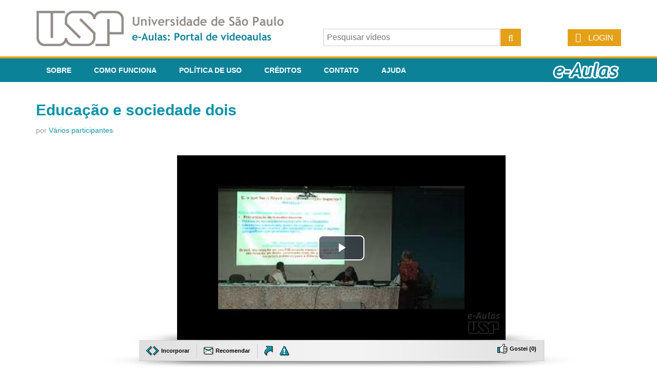

--- FILE ---
content_type: text/html;charset=UTF-8
request_url: https://eaulas.usp.br/portal/video.action?idItem=1283
body_size: 6070
content:




<!DOCTYPE html PUBLIC "-//W3C//DTD XHTML 1.0 Transitional//EN" "http://www.w3.org/TR/xhtml1/DTD/xhtml1-transitional.dtd">
<html xmlns="http://www.w3.org/1999/xhtml">
<head>
<meta http-equiv="Content-Type" content="text/html; charset=utf-8" />
<link rel="shortcut icon" href="/portal/skins/default/images/favicon.ico" type="image/x-icon" />
<title>e-Aulas da USP :: Educação e sociedade dois</title>
<link href="/portal/skins/default/css/header.css?v=2024-02" rel="stylesheet" type="text/css" />
<link href="/portal/skins/default/css/font-awesome.min.css" rel="stylesheet" type="text/css" />
<link href="/portal/skins/default/css/portalEAulas.css?v=2024-05" rel="stylesheet" type="text/css" />





        <script type="text/javascript" src="/portal/struts/js/base/jquery-2.2.4.min.js"></script>
        <!-- script type="text/javascript" src="/portal/struts/js/base/core.min.js?s2j=4.0.3"></script -->
        <script type="text/javascript" src="/portal/struts/js/base/version.min.js"></script>
<script type="text/javascript" src="/portal/struts/js/plugins/jquery.subscribe.min.js?s2j=4.0.3"></script>

<script type="text/javascript" src="/portal/struts/js/struts2/jquery.struts2.min.js?s2j=4.0.3"></script>

<script type="text/javascript">
    $(function () {
        jQuery.struts2_jquery.version = "4.0.3";
        jQuery.scriptPath = "/portal/struts/";
        jQuery.struts2_jquery.local = "pt-BR";
        jQuery.struts2_jquery.gridLocal = "pt-BR";
        jQuery.struts2_jquery.timeLocal = "pt-BR";
        jQuery.struts2_jquery.datatablesLocal = "pt-BR";
        jQuery.ajaxSettings.traditional = true;

        jQuery.ajaxSetup({
            cache: false
        });

        jQuery.struts2_jquery.require("js/struts2/jquery.ui.struts2.min.js?s2j=4.0.3");

    });
</script>

        <link id="jquery_theme_link" rel="stylesheet"
              href="/portal/skins/default//vms-jquery-theme-portalEAulas/jquery-ui.css?s2j=4.0.3"
              type="text/css"/>

<script type="text/javascript" src="/portal/skins/default/js/validation.js"></script>
<script type="text/javascript" src="/portal/skins/default/js/vms.js"></script>

<script type="text/javascript">
	
	
	$(document).ready(function() {
		limitTextsSize('veja mais', 'Fechar');
	});
	
</script>



<meta property="og:site_name" content="e-Aulas da USP" />
<meta property="og:title" content="Educa&ccedil;&atilde;o e sociedade dois" />
<meta property="og:description" content="Plano nacional de educa&ccedil;&atilde;o" />
<meta property="og:image" content="https://eaulas.usp.br/portal/VMSResources/videos/images/1337802849281.jpg" />

<link rel="stylesheet" type="text/css"
	href="/portal/skins/default/css/jquery.jqplot.css" />
<!--[if IE]><script language="javascript" type="text/javascript" src="excanvas.js"></script><![endif]-->
<script type="text/javascript"
	src="/portal/skins/default/js/jqplot/jquery.jqplot.js"></script>
<script type="text/javascript"
	src="/portal/skins/default/js/jqplot/plugins/jqplot.barRenderer.min.js"></script>
<script type="text/javascript"
	src="/portal/skins/default/js/jqplot/plugins/jqplot.dateAxisRenderer.js"></script>
<script type="text/javascript"
	src="/portal/skins/default/js/jqplot/plugins/jqplot.categoryAxisRenderer.min.js"></script>
<script type="text/javascript"
	src="/portal/skins/default/js/jqplot/plugins/jqplot.canvasTextRenderer.min.js"></script>
<script type="text/javascript"
	src="/portal/skins/default/js/jqplot/plugins/jqplot.canvasAxisTickRenderer.min.js"></script>
<script type="text/javascript"
	src="/portal/skins/default/js/jqplot/plugins/jqplot.canvasAxisLabelRenderer.min.js"></script>
<script type="text/javascript"
	src="/portal/skins/default/js/jqplot/plugins/jqplot.canvasOverlay.min.js"></script>
<script type="text/javascript"
	src="/portal/skins/default/js/jqplot/plugins/jqplot.pointLabels.js"></script>
<script type="text/javascript"
	src="/portal/skins/default/js/jqplot/plugins/jqplot.highlighter.min.js"></script>
<script type="text/javascript"
	src="/portal/skins/default/js/jqplot/plugins/jqplot.cursor.min.js"></script>
<script type="text/javascript"
	src="/portal/skins/default/js/jqplot/poll.jqplotGraphic.js"></script>
<link rel="stylesheet" href="/portal/struts/xhtml/styles.css" type="text/css"/>
<link rel="stylesheet" href="/portal/struts/xhtml/styles-vms.css" type="text/css"/>
<script src="/portal/struts/utils.js" type="text/javascript"></script>

<script type="text/javascript" src="/portal/skins/default/js/dialogs.js"></script>
<script type="text/javascript" src="/portal/skins/default/js/vms.js"></script>
<script type="text/javascript"
	src="/portal/skins/default/js/social-networks.js"></script>




	


<script type="text/javascript" src="/portal/skins/default/player/player-6158b61617a833805bcd.js"></script>

<script type="text/javascript" src="https://eaulas.usp.br/collector/plugins/collector.js"></script>
<script type="text/javascript">

var player;

function loadVideoPlayer() {

	player = new Player({
		id: 'player-container',
		src: 'https://cdn.eaulas.usp.br/route/1283/1337802849281.mp4?s=aHR0cHM6Ly9tZWRpYS5lYXVsYXMudXNwLmJyL21lZGlhLzEyODMvMTMzNzgwMjg0OTI4MS5tcDQ_bT1aYS1vNWRUTUhZZzhfVGUwLXBkU0RR&v=0&p=0&m=tzb12HRrU1iR3VdJE3ap9w',
		playerType: 'MP4',
		live: false,
	
		poster: 'https://eaulas.usp.br/portal/VMSResources/videos/images/1337802849281.jpg',
	
		logo : '/portal/skins/default/player/logo.png',
		autostart: true,
	
		versions: {currentVersionId: 14091, versions: [{"idVersion":14091,"actionURL":"load-version-url?idItem\u003d1283\u0026idVideoVersion\u003d14091","label":"MP4 (240p)"}]},
	
		fileNameToAppend: '',
	
		subtitles: {
		
		},
	
		eventCollector: {
			collectorServer: 'https://eaulas.usp.br',
			
				intervalMonitoringView: '10',
			
			live: false,
			accessRegistry: {
				session: "578BBB77197BEB492CB38D2AEFEE0421",
				idUser: 0,
				idContent: 1283,
				idContentType: 1,
				idContentTypeTarget: 0,
				idContentVersion: 14091,
				idRepository: "",
			
		    }
		},
	
	});

}

</script>


<script type="text/javascript">

	function setActionType(idActionType, actionType) {
		$("#" + idActionType).attr("value", actionType);
	};
	function setActionMethod(formId, actionMethod){
		$("#" + formId).attr("action", actionMethod);
	}

	function slideUpAll(div) {
		if (!$(div).is(':visible')) {
			$('div').filter(
					function() {
						return this.id.match(/resultDisplay/)
								&& $(this).is(':visible') != div;
					}).slideUp('fast');

		}
	}

	$.subscribe('completeRecommendVideo', function(event, data) {
		if (!$('#recommend_form').find('.errorMessage').is(':visible')) {
			$("#resultDisplayRecommend").delay('5000').slideUp('slow');
			computeShare(1);
		}

	});

	$.subscribe('completeReportVideo', function(event, data) {
		if (!$('#report_form').find('.errorMessage').is(':visible')) {
			$("#resultDisplayReport").delay('5000').slideUp('slow');
		}

	});

	function showLike() {
		slideUpAll('#resultDisplayLike');
		$('#resultDisplayLike').delay('500').slideDown('slow').delay('1000')
				.slideUp('slow');
	}

	function showDefault(div) {
		slideUpAll(div);
		if ($(div).is(':visible')) {
			$(div).slideUp('fast');
		} else {
			$(div).delay('500').slideDown('slow', limitTextsSize);
		}
		return false;
	}

	$(function() {
		var embeddedCode = '<iframe width="640" height="360" src="https://eaulas.usp.br/portal/embed-video?idItem=1283&autostart=false" frameborder="0" scrolling="no" allowfullscreen></iframe>';
		$("#embeddedVideo").text(embeddedCode);
	});

	function playlistChangeVideo() {
		var url;
		if ("false" == "true" && "false" == "false") {
			url = "";
			window.location = url;
		}
	}

	function mailinglist(idP, mailing, sign, elementMailing){
		if(sign == '1'){
			$.ajax({
				url : "mailinglist-subscribe",
				data : {
					mailing : mailing,
					elementMailing : elementMailing,
				},
				success : function(data) {
					if(data == 'success'){
						$('#error-subscribe-' + idP).hide();
						$('#' + idP).addClass('optin');
						$('#sign-' + idP).hide();
						$('#cancel-' + idP).show();
					} else {
						$('#error-subscribe-' + idP).show();
					}
				},
				error : function(
						jqXHR,
						textStatus,
						errorThrown) {
					$('#error-subscribe-' + idP).show();
				},
			});
		} else {
			$.ajax({
				url : "mailinglist-unsubscribe",
				data : {
					mailing : mailing,
					elementMailing : elementMailing,
				},
				success : function(data) {
					if(data == 'success'){
						$('#error-unsubscribe-' + idP).hide();
						$('#' + idP).removeClass('optin');
						$('#sign-' + idP).show();
						$('#cancel-' + idP).hide();
					} else {
						$('#error-unsubscribe-' + idP).show();
					}
				},
				error : function(
						jqXHR,
						textStatus,
						errorThrown) {
					$('#error-unsubscribe-' + idP).show();
				},
			});
		}
	}

	$(document).ready(function (){
		var checkMailing = false;
		if(checkMailing){
			var isMailinglistCourseSubscriber = false;
			if(isMailinglistCourseSubscriber){
				$('#cancel-mailingCourse').show();
				$('#mailingCourse').addClass('optin');
			} else {
				$('#sign-mailingCourse').show();
			}

			var isMailinglistProfessionSubscriber = false;
			if(isMailinglistProfessionSubscriber){
				$('#cancel-mailingProfession').show();
				$('#mailingProfession').addClass('optin');
			} else {
				$('#sign-mailingProfession').show();
			}
		}
	});

	function computeShare(code){
		if(true == true){
			try{
				setShare(code);
			}catch(err){
			}

		}
	}

</script>


<script async src="https://www.googletagmanager.com/gtag/js?id=G-B2703E8QZZ"></script><script>window.dataLayer = window.dataLayer || [];function gtag(){dataLayer.push(arguments);}gtag('js', new Date());gtag('config', 'G-B2703E8QZZ');</script>
</head>
<body>

	<span id="loading"> <img src="/portal/skins/default/images/indicator.gif" /> Carregando
	</span>

	




<div id="header">
	<div class="row-top">
		<div class="row-content">

			<div class="logo">
				
				<a href="/portal/home.action;jsessionid=578BBB77197BEB492CB38D2AEFEE0421" class="logo" title="Ir para a página inicial do e-Aulas"><img src="/portal/skins/default/images/logo_usp.png" /></a>
			</div>

			<div class="search">
				<form id="header-search" name="header-search" action="/portal/search.action;jsessionid=578BBB77197BEB492CB38D2AEFEE0421" method="post">

					
					
					<p>
		<input type="hidden"
		    id="facetValuesHeaderSearchField"		 	name="searchField"		/>
<input type="text" name="searchField_widget" id="facetValuesHeaderSearchField_widget" class="ctxt c75" placeholder="Pesquisar vídeos"/></p><script type='text/javascript'>
jQuery(document).ready(function () {
	var options_facetValuesHeaderSearchField_widget = {};
	options_facetValuesHeaderSearchField_widget.hiddenid = "facetValuesHeaderSearchField";
	options_facetValuesHeaderSearchField_widget.delay = 50;
	options_facetValuesHeaderSearchField_widget.selectBox = false;
	options_facetValuesHeaderSearchField_widget.forceValidOption = false;


	options_facetValuesHeaderSearchField_widget.jqueryaction = "autocompleter";
	options_facetValuesHeaderSearchField_widget.id = "facetValuesHeaderSearchField_widget";
	options_facetValuesHeaderSearchField_widget.name = "searchField_widget";
	options_facetValuesHeaderSearchField_widget.href = "/portal/autocomplete-header-search.action;jsessionid=578BBB77197BEB492CB38D2AEFEE0421";
	options_facetValuesHeaderSearchField_widget.formids = "header-search";
  

jQuery.struts2_jquery_ui.bind(jQuery('#facetValuesHeaderSearchField_widget'),options_facetValuesHeaderSearchField_widget);

 });
</script>

					<a href="#" onclick="$('#header-search').submit();" class="button"> <span class="icon search"></span>
					</a>
				</form>



			</div>

			
			
				<div class="user not-logged">
					<a href="/portal/login.action;jsessionid=578BBB77197BEB492CB38D2AEFEE0421" class="button"><span class="icon login"></span>
						<label>Login</label></a>
				</div>
			

		</div>
	</div>
	<div class="row-menu">
		<ul class="row-content menu">
			<li><a href="/portal/about.action;jsessionid=578BBB77197BEB492CB38D2AEFEE0421">Sobre</a></li>
			<li><a href="/portal/how-it-works.action;jsessionid=578BBB77197BEB492CB38D2AEFEE0421">Como funciona</a></li>
			<li><a href="/portal/usage-policy.action;jsessionid=578BBB77197BEB492CB38D2AEFEE0421">Política de Uso</a></li>
			<li><a href="/portal/credits.action;jsessionid=578BBB77197BEB492CB38D2AEFEE0421">Créditos</a></li>
			<li><a href="/portal/contact-render.action;jsessionid=578BBB77197BEB492CB38D2AEFEE0421">Contato</a></li>
			<li><a href="/portal/help.action;jsessionid=578BBB77197BEB492CB38D2AEFEE0421">Ajuda</a></li>
			<a href="/portal/home.action;jsessionid=578BBB77197BEB492CB38D2AEFEE0421" class="logo-eaulas" title="Ir para a página inicial do e-Aulas"></a>
		</ul>
	</div>
</div>

	<div class="clear-l"></div>

	<div id="wrap-cont">
		
	
	

	<div id="area-cont">
		<div id="area-vid-head">
			
			
			
			

			<h1 class="title limit1line withoutThumb">Educação e sociedade dois</h1>
			
				<h2>
					por
					<a href="/portal/search.action;jsessionid=578BBB77197BEB492CB38D2AEFEE0421?professor=V%C3%A1rios+participantes" class="limit1line">Vários participantes</a>
				</h2>
			
			<div class="clear-r"></div>
		</div>

		<div id="wrap-vid-cont">

			

			<div id="area-vid-play">
				<!-- VÍDEO PLAYER AREA início -->
				<div id="vid-player">
					
						
							<div id="player-container"></div>
							<script type="text/javascript">
								$(function() {
									loadVideoPlayer();
								});
							</script>
							<noscript>
								Seu browser não suporta JavaScript. A aplicação não funcionará corretamente.
							</noscript>
						
						
					
				</div>
				<div id="vid-opcoes">

					
						<a href="#"
							onclick="return showDefault('#resultDisplayIncorporate');"> <img
							src="/portal/skins/default/images/i_embed.png" align="absmiddle" /> Incorporar
						</a>
						<div class="sep-vidop"></div>
					

					
						
					
					<a id="anchor_383243339" href="javascript:void(0)" onclick="showDefault('#resultDisplayRecommend');">
						<img src="/portal/skins/default/images/i_recomend.png" align="absmiddle" />
						Recomendar
					</a>
<script type='text/javascript'>
jQuery(document).ready(function () { 
	var options_anchor_383243339 = {};
	options_anchor_383243339.jqueryaction = "anchor";
	options_anchor_383243339.id = "anchor_383243339";
	options_anchor_383243339.targets = "resultDisplayRecommend";
	options_anchor_383243339.href = "/portal/recommend-video!render.action;jsessionid=578BBB77197BEB492CB38D2AEFEE0421";
	options_anchor_383243339.hrefparameter = "idItem=1283";
	options_anchor_383243339.indicatorid = "indicator";

jQuery.struts2_jquery.bind(jQuery('#anchor_383243339'),options_anchor_383243339);

 });  
</script>
					<div class="sep-vidop"></div>

					

					

					<a href="#" onclick="return showDefault('#resultDisplayShare');"
						title="Compartilhar"> <img
						src="/portal/skins/default/images/i_compart.png" align="absmiddle" />
					</a> &nbsp;&nbsp;

					

					

					
					
					
						
					
					<a id="anchor_593889887" href="javascript:void(0)" title="Reportar Erro" onclick="showDefault('#resultDisplayReport')">
						<img src="/portal/skins/default/images/i_report.png" align="absmiddle" />
					</a>
<script type='text/javascript'>
jQuery(document).ready(function () { 
	var options_anchor_593889887 = {};
	options_anchor_593889887.jqueryaction = "anchor";
	options_anchor_593889887.id = "anchor_593889887";
	options_anchor_593889887.targets = "resultDisplayReport";
	options_anchor_593889887.href = "/portal/report-video-render!render.action;jsessionid=578BBB77197BEB492CB38D2AEFEE0421";
	options_anchor_593889887.hrefparameter = "idItem=1283";
	options_anchor_593889887.indicatorid = "indicator";

jQuery.struts2_jquery.bind(jQuery('#anchor_593889887'),options_anchor_593889887);

 });  
</script>
					&nbsp;&nbsp;

					<div id="vid-rating">
						
							
							
						
						<a id="anchor_1030717042" href="javascript:void(0)" onclick="showLike();computeShare(2);">
							<img src="/portal/skins/default/images/i_gostei.png" width="21"
								height="20" align="absmiddle" />
							Gostei (<span>0</span>)
						</a>
<script type='text/javascript'>
jQuery(document).ready(function () { 
	var options_anchor_1030717042 = {};
	options_anchor_1030717042.jqueryaction = "anchor";
	options_anchor_1030717042.id = "anchor_1030717042";
	options_anchor_1030717042.targets = "resultDisplayLike";
	options_anchor_1030717042.href = "/portal/like-content.action;jsessionid=578BBB77197BEB492CB38D2AEFEE0421";
	options_anchor_1030717042.hrefparameter = "idItem=1283&type=Video";

jQuery.struts2_jquery.bind(jQuery('#anchor_1030717042'),options_anchor_1030717042);

 });  
</script>
					</div>
				</div>
				<div id="resultDisplayAnnotationsEditor" style="display: none;"></div>
				
				<div class="clear-l"></div>
				<div id="resultDisplayLike" style="display: none;"></div>
				<div id="resultDisplayRecommend" style="display: none;"></div>
				<div id="resultDisplayIncorporate" style="display: none;">
					<div class="box-vid-opt">
						<div class="bt-close"
							onclick="$('#resultDisplayIncorporate').slideUp('slow');"></div>
						<h1>
							Copie e cole o código ao lado para incorporar o vídeo à sua página
						</h1>
						

						<p>
<textarea name="embeddedVideo" cols="45" rows="5" id="embeddedVideo" class="c50" class="campo c75"></textarea></p>
						<div class="clear-l"></div>
					</div>
				</div>
				<div id="resultDisplayShare" style="display: none;">
					<div class="box-vid-opt">
						<div class="bt-close"
							onclick="$('#resultDisplayShare').slideUp('slow');"></div>
						Compartilhar
						
						
							
						
						
							
							
						

<script type="text/javascript">
	$(function() {

		var urlLocation = window.location.toString();
		setupSocialNetworks("#resultDisplayShare .box-vid-opt", true, "Vejam esse vídeo", urlLocation);

	});
</script>
<div id="social-networks-container">
	<a href="#" id="twitter" title="Compartilhe no twitter" class="social-network">
	<img src="/portal/skins/default/images/icons/social/twitter.png" />
</a>
<a href="#" id="facebook" title="Compartilhe no facebook" class="social-network">
	<img src="/portal/skins/default/images/icons/social/facebook.png" />
</a>


</div>
					</div>
				</div>
				<div id="resultDisplaySubtitles" class="box-vid-opt"
					style="display: none;">
					<div class="bt-close"
						onclick="$('#resultDisplaySubtitles').slideUp('slow');"></div>
					<p>
						<strong>Legendas</strong>:
						&nbsp;&nbsp;&nbsp;
						
					</p>
					<div class="clear-l"></div>
				</div>
				<div id="resultDisplayVideosPlaylist"
					class="box-vid-opt lista minivid" style="display: none;">
					<div class="bt-close"
						onclick="$('#resultDisplayVideosPlaylist').slideUp('slow');"></div>
					<h1>
						Vídeos de
						
					</h1>
					
					<div class="clear-l"></div>
				</div>
				<div id="resultDisplayPlaylist" style="display: none;">
					<div class="box-vid-opt lista">
						<div class="bt-close"
							onclick="$('#resultDisplayPlaylist').slideUp('slow');"></div>
						<h1>
							Playlists
						</h1>
						
						
					</div>

				</div>
				<div id="resultDisplayAnnotations"
					style="display: none;">
					<div class="box-vid-opt lista">
						<div class="bt-close"
							onclick="$('#resultDisplayAnnotations').slideUp('slow');"></div>

						

						<h1>
							Anotações do vídeo
						</h1>
						
						
					</div>

				</div>
				<div id="resultDisplayFavorite" style="display: none;"></div>
				<div id="resultDisplayDownload" style="display: none;"></div>
				<div id="resultDisplayReport" style="display: none;"></div>

			</div>

			<div id="playlistPopup"
>
</div>
<script type='text/javascript'>
jQuery(document).ready(function () { 
	var options_playlistPopup = {};
	options_playlistPopup.width = 480;
	options_playlistPopup.minHeight = 160;
	options_playlistPopup.minWidth = 480;
	options_playlistPopup.title = "Playlist";
	options_playlistPopup.buttons = {'Fechar':function() {$(this).dialog('close'); }};
	options_playlistPopup.resizable = false;
	options_playlistPopup.autoOpen = false;
	options_playlistPopup.modal = true;
	options_playlistPopup.jqueryaction = "dialog";
	options_playlistPopup.id = "playlistPopup";
	options_playlistPopup.oncom = "dialogDefaultCompleteTopic";
	options_playlistPopup.href = "#";

jQuery.struts2_jquery_ui.bind(jQuery('#playlistPopup'),options_playlistPopup);

 });  
</script>


			<div class="clear-l"></div>
			

			<div id="area-text-vid">

				
					<h3>
						Formatos disponíveis
					</h3>
					<p>
						Assista a esse vídeo em:
						
							<a href="/portal/video.action;jsessionid=578BBB77197BEB492CB38D2AEFEE0421?idItem=1283&amp;idVideoVersion=14091">MP4
								
								
									 (320 X 240 px)</a>
							
						
					</p>
				

				<h3>
					Licença de cópia, reuso e redistribuição
				</h3>
				<div class="licence SIMPLE">
					<div class="licence-description">
						Esta licença veda a cópia e/ou  redistribuição do vídeo. Esta licença não permite o download do vídeo por nenhum usuário.
					</div>
				</div>

				
					
						
						<h3>
							Sobre a conferência
						</h3>
						<p class="limit10linesExpandable">Plano nacional de educação</p>
						
					

					
				
				<!-- POLLS -->
				
			</div>

			
				
				
					<script type="text/javascript">
						$("#area-text-vid").css("width", "100%");
					</script>
				
			
			<div class="clear-l"></div>
		</div>
	</div>

	
	
	
	<div id="dialogConfirmDeleteAnnotation"
>
</div>
<script type='text/javascript'>
jQuery(document).ready(function () { 
	var options_dialogConfirmDeleteAnnotation = {};
	options_dialogConfirmDeleteAnnotation.minHeight = 140;
	options_dialogConfirmDeleteAnnotation.minWidth = 660;
	options_dialogConfirmDeleteAnnotation.title = "Excluir anotações";
	options_dialogConfirmDeleteAnnotation.buttons = {
						'OK':function() { goToURL(); },
               			'Cancelar':function() { closeDialog(this); }
               		};
	options_dialogConfirmDeleteAnnotation.autoOpen = false;
	options_dialogConfirmDeleteAnnotation.modal = true;
	options_dialogConfirmDeleteAnnotation.onclosetopics = "closeDialogConfirm";
	options_dialogConfirmDeleteAnnotation.jqueryaction = "dialog";
	options_dialogConfirmDeleteAnnotation.id = "dialogConfirmDeleteAnnotation";
	options_dialogConfirmDeleteAnnotation.oncom = "dialogDefaultCompleteTopic";
	options_dialogConfirmDeleteAnnotation.href = "#";

jQuery.struts2_jquery_ui.bind(jQuery('#dialogConfirmDeleteAnnotation'),options_dialogConfirmDeleteAnnotation);

 });  
</script>


	</div>

	<div class="clear-l"></div>

	<div id="area-rodape">
		



<div id="wrap-rodape">
	<div>
		<a href="http://www.sti.usp.br/">Superintendência de Tecnologia da Informação</a>
		
		
	</div>
	<div class="about">
		
		<p>
			
			<a href="https://eaulas.usp.br/portal/VMSResources/contents/rss/rss.xml" title="RSS"><img src="/portal/skins/default/images/rss_icon.png" /></a>
		</p>
	</div>
</div>

	</div>

	

</body>
</html>


--- FILE ---
content_type: text/javascript;charset=UTF-8
request_url: https://eaulas.usp.br/portal/skins/default/js/social-networks.js
body_size: 424
content:
function setupSocialNetworks(parentSelector, enableMonitoring, seeThisText, urlLocation) {

	var urlEncoded = encodeURIComponent(urlLocation);

	var parent = $(parentSelector);

	$("#twitter", parent).click(function() {
		if (enableMonitoring == true) {
			try{
				setShare(101);
			}catch(err){
			}
		}
		return shareOnSocialNetwork("https://twitter.com/home?status=" + seeThisText + ": " + urlEncoded, true);
	});

	$("#facebook", parent).click(function() {
		if (enableMonitoring == true) {
			try{
				setShare(102);
			}catch(err){
			}
		}
		return shareOnSocialNetwork("https://www.facebook.com/sharer/sharer.php?u=" + urlEncoded, true);
	});

	$("#whatsapp", parent).click(function() {
		if (enableMonitoring == true) {
			try{
				setShare(104);
			}catch(err){
			}
		}
		return shareOnSocialNetwork("whatsapp://send?text=" + seeThisText + ": " + urlEncoded, false);
	});

}

function shareOnSocialNetwork(shareURL, newWindow) {
	if(newWindow){
		window.open(shareURL, "_blank");
	} else {
		window.location = shareURL;
	}
	return false;
}


--- FILE ---
content_type: text/javascript;charset=UTF-8
request_url: https://eaulas.usp.br/portal/skins/default/js/jqplot/poll.jqplotGraphic.js
body_size: 2643
content:
/*
 * Used by several pages that include polls to map values passed by java to the library jqplot. 
 * Requests JSON from the action and parses these values.
 */
function loadPollChart(jqplotObj, textAnswer) {
	$("#rightAnswer" + jqplotObj.container).html(
			'<b class="pollText">' + textAnswer + '</b> <label class="pollText">' + jqplotObj.label + '</label>');
	$.jqplot.config.enablePlugins = true;

	loadPollDefault(jqplotObj);

	$('#' + jqplotObj.container).on("jqplotMouseMove", function() {

		$(".jqplot-highlighter-tooltip").css('left', '0');

	});

}

function loadOthersCharts() {
	$.jqplot.config.enablePlugins = true;
	$.get("dashboard-chart!renderOthersCharts", function(data) {
		loadDefault(data);
	});
}

function loadDefault(data) {
	if (data != null) {
		for ( var i = 0; i < data.length; i++) {

			var item = data[i];
			var tpItem = item.jqplotType;

			if (tpItem == 1 || tpItem == 3) {
				prepareMultiChart(item);
			} else if (tpItem == 2) {
				barChart(item);
			} else if (tpItem == 4) {
				barChartHorizontal(item);
			}
		}
	}

}
function loadPollDefault(jqplotObj) {
	if (jqplotObj != null) {

		var item = jqplotObj;
		var tpItem = item.jqplotType;
		if (tpItem == 1 || tpItem == 3) {
			prepareMultiChart(item);
		} else if (tpItem == 2) {
			barChart(item);
		} else if (tpItem == 4) {
			barChartHorizontal(item);
		}

	}
}

function barChartHorizontal(jqplotObj) {

	var theme = getTheme(jqplotObj);
	showOptions(jqplotObj.container);

	var xValuesJqplot = jqplotObj.date;
	var yValuesJqplot = jqplotObj.values;
	var totalVotes = 0;
	for ( var i = 0; i < yValuesJqplot.length; i++) {
		totalVotes += yValuesJqplot[i];
	}

	var chart_data = new Array();
	chart_data[0] = new Array();
	for ( var i = 0; i < yValuesJqplot.length; i++) {
		chart_data[0][i] = new Array();
		chart_data[0][i][0] = yValuesJqplot[i];
		chart_data[0][i][1] = xValuesJqplot[i];
		chart_data[0][i][2] = yValuesJqplot[i] * 100.0 / totalVotes;

	}

	if (chart_data[0].length == 0) {
		chart_data[0][0] = new Array();
		chart_data[0][0][0] = 0;
		chart_data[0][0][1] = 0;
	}

	chart_data[0] = chart_data[0].reverse();
	$.jqplot(jqplotObj.container, chart_data, $.extend(true, {}, theme, {
		// title : jqplotObj.titleMain,
		seriesDefaults : {
			renderer : $.jqplot.BarRenderer,
			rendererOptions : {
				barWidth : 12,
				barPadding : 10,
				barDirection : 'horizontal',
				varyBarColor : true,
				barMargin : 10,
			},
			pointLabels : {
				show : true,
				location : 'e',
			},
			yaxis : 'y2axis'
		},
		// legend: {
		// show: true,
		// location: 's',
		// placement: 'outside',
		// labels: ['Right answer'],
		// marginTop: 220
		//            	
		// },
		highlighter : {
			tooltipContentEditor : function(str, seriesIndex, pointIndex,
					jqPlot) {
				return '<b>Answer:</b> '
						+ chart_data[seriesIndex][pointIndex][1]
						+ "<br/><b>Porcent:</b> "
						+ chart_data[seriesIndex][pointIndex][2].toFixed(2)
						+ "%";
			},
			tooltipLocation : 'n',// location of tooltip: n, ne, e, se, s, sw,
		// w, nw.

		},
		axes : {
			yaxis : {

			},
			xaxis : {
				label : 'Votes'
			},
			y2axis : {
				autoscale : true,
				renderer : $.jqplot.CategoryAxisRenderer,
				labelRenderer : $.jqplot.CanvasAxisLabelRenderer,
				tickRenderer : $.jqplot.CanvasAxisTickRenderer,
				tickOptions : {
					showGridline : false,
					showMarker : false,
					show : false,
					showLabel : false,
				},
				label : 'Answers',
				showTicks : false
			}
		}
	}));
}

// define theme used in jqplot chart
function getTheme(jqplotObj) {
	return theme = {
		cursor : {
			show : false
		},
		seriesDefaults : {
			pointLabels : {
				show : true,
				location : 'ne',
				edgeTolerance : -45
			}

		},
		// legend : {
		// show : true,
		// placement : 'outsideGrid'
		// },
		grid : {
			borderColor : "#dad5d1",
			drawGridlines : true,
			show : true
		},
		highlighter : {
			show : true,
			showMarker : false,
			useAxesFormatters : false,
			tooltipAxes : 'xy',
			sizeAdjust : 1,
		// You can customize the tooltip format string of the highlighter
		// to include any arbitrary text or html and use format string
		// placeholders (%s here) to represent x and y values.
		// formatString : '<table class="jqplot-highlighter"><tr><td>'
		// + jqplotObj.textLegendDate
		// + ':</td><td class="date">%s</td></tr><tr><td>'
		// + jqplotObj.textLegendValue
		// + ':</td><td>%s</td></tr></table>'
		},
	};
}

function prepareMultiChart(jqplotObj) {

	var labels = [];
	var series = [];

	for ( var label in jqplotObj.itemReportMap) {
		labels.push(label);
		series.push(jqplotObj.itemReportMap[label]);
	}

	if (jqplotObj.jqplotType == 1) {
		lineChart(jqplotObj, labels, series);
	} else if (jqplotObj.jqplotType == 3) {
		multiBarChart(jqplotObj, labels, series);
	}

}

function barChart(jqplotObj) {
	var theme = getTheme(jqplotObj);
	showOptions(jqplotObj.container);
	// Setting tooltip date as the xAxis tick label
	$(jqplotObj.container).bind("jqplotDataHighlight", function() {
		$(".jqplot-highlighter-tooltip").css('left', '0');
		alert('hola');

	});
	$.jqplot(jqplotObj.container, [ jqplotObj.values ], $.extend(true, {},
			theme, {
				title : jqplotObj.titleMain,
				axes : {
					xaxis : {
						// label : jqplotObj.titleX,
						renderer : $.jqplot.CategoryAxisRenderer,
						ticks : jqplotObj.date,
					},
					yaxis : {
						label : jqplotObj.titleY,
						labelRenderer : $.jqplot.CanvasAxisLabelRenderer,
						tickOptions : {
							formatString : '%d'
						}
					},
				},
				legend : {
					show : true,
					placement : 'outsideGrid'
				},
				series : [ {
					label : jqplotObj.label,
					renderer : $.jqplot.BarRenderer
				}, ]
			}));
}

function multiBarChart(jqplotObj, labelsItems, arrAuxItems) {
	var series = retrieveSeries(labelsItems);
	var theme = getTheme(jqplotObj);
	showOptions(jqplotObj.container);
	$.jqplot(jqplotObj.container, arrAuxItems, $.extend(true, {}, theme, {
		title : jqplotObj.titleMain,
		axes : {
			xaxis : {
				// label : jqplotObj.titleX,
				renderer : $.jqplot.CategoryAxisRenderer,
			},
			yaxis : {
				label : jqplotObj.titleY,
				labelRenderer : $.jqplot.CanvasAxisLabelRenderer,
				tickOptions : {
					formatString : '%d'
				}
			}
		},
		legend : {
			show : true,
			placement : 'outsideGrid'
		},
		series : series,
		seriesDefaults : {
			pointLabels : {
				show : false,
				location : 'ne',
				edgeTolerance : -45
			},
			renderer : $.jqplot.BarRenderer,
		},
	}));
}

function lineChart(jqplotObj, labelsItems, arrAuxItems) {

	var series = retrieveSeries(labelsItems);
	var theme = getTheme(jqplotObj);
	showOptions(jqplotObj.container);
	$.jqplot(jqplotObj.container, arrAuxItems, $.extend(true, {}, theme, {
		title : jqplotObj.titleMain,
		axes : {
			xaxis : {
				// label : jqplotObj.titleX,
				renderer : $.jqplot.CategoryAxisRenderer,
				tickRenderer : $.jqplot.CanvasAxisTickRenderer,
				tickOptions : {
					fontSize : '10pt',
					angle : getXAxisLabelsAngle(arrAuxItems[0].length)
				},
			},
			yaxis : {
				label : jqplotObj.titleY,
				labelRenderer : $.jqplot.CanvasAxisLabelRenderer,
				tickOptions : {
					formatString : '%d'
				},
				min : 0,
				tickInterval : getTickInterval(arrAuxItems)
			}
		},
		legend : {
			show : true,
			placement : 'outsideGrid'
		},
		series : series,
		seriesDefaults : {
			pointLabels : {
				show : false,
				location : 'ne',
				edgeTolerance : -45
			},
		},

		canvasOverlay : getCanvasOverlay(jqplotObj)

	}));

}

function getXAxisLabelsAngle(size) {
	if (size > 20) {
		return -90;
	} else {
		return 30;
	}
}

function getCanvasOverlay(jqplotObj) {
	var tendencyLine = jqplotObj.tendencyLine;
	if (tendencyLine == null) {
		return {};
	} else {
		return {
			show : true,
			objects : [ {
				line : {
					start : [ tendencyLine.x1, tendencyLine.y1 ],
					stop : [ tendencyLine.x2, tendencyLine.y2 ],
					shadow : false,
					lineWidth : 1
				}
			} ]
		};
	}
}

function getTickInterval(arrAuxItems) {

	var NUM_MIN_TICKS = 3;

	var max = 0;
	var current;
	for ( var i = 0; i < arrAuxItems.length; i++) {
		for ( var j = 0; j < arrAuxItems[i].length; j++) {
			current = arrAuxItems[i][j][1];
			if (current > max) {
				max = current;
			}
		}
	}

	var tickInterval = Math.max(1, Math.pow(10,
			parseInt(max).toString().length - 1));

	if (max != 0) {
		while (Math.ceil(max / tickInterval) <= NUM_MIN_TICKS) {
			tickInterval /= 2;
		}
	}

	return tickInterval;

}

function showOptions(container) {
	if (!$(container).is("empty")) {
		$("#" + container + "-options").show();
	}
}

function retrieveSeries(labelsItem) {
	var series = [];
	for ( var i = 0; i < labelsItem.length; i++) {
		var label = labelsItem[i];
		series.push({
			label : label
		});
	}
	return series;
}


--- FILE ---
content_type: text/javascript
request_url: https://eaulas.usp.br/collector/plugins/collector.js
body_size: 1911
content:
// Version: 1
// Especializado para contexto do Video@RNP

var lastPosition = 0;//Controle se ja foi enviado report para uma dada posição
var intervalsNumber = 4;//Controle de granularidade de envio de dados
var started = false; //Se video iniciou
var collectorServerPath = '';
var accessData = null;
var intervalMonitoring = 0;//desabilitado por padrao

//Mandatory to be defined before usage
function setupCollector(collectorServer, accessRegistry, intervalMonitoringView){
	//Setando informacoes basicas
	collectorServerPath = collectorServer;
	accessData = accessRegistry;
	intervalMonitoring = intervalMonitoringView;

	//Registrando para evento de status de aba
	var visProp = getHiddenProp();//Verificacao de status da aba (se visivel)
	var evtname = (visProp == null) ? null : visProp.replace(/[H|h]idden/,'') + 'visibilitychange';
	if (document.addEventListener) {
		document.addEventListener(evtname, visChange);
	}
}

//Registrar acesso
function setAccess(){
	//Fluxo iniciacao
	var sendDataFinal = loadData(accessData);
	var jsonInfoToSend = JSON.stringify(sendDataFinal.info);
	sendReport(jsonInfoToSend);
}

//Generic - specific json data
function setData(jsonData){
	var jsonInfoToSend = JSON.stringify(jsonData);
	sendReport(jsonInfoToSend);
}

//Generic - when start play
function setStart(){
	if(started){
		return;
	}else{
		started = true;
		// sv = start view, lv = last view, pv = play video
		var jsonInfoToSend = JSON.stringify({"sv":0,"lv":0, "pv":1});
		sendReport(jsonInfoToSend);
	}
}

//For VOD - View interval - Reset flag
function setStatus(seekOrigin, seekDestination) {
	var currentPosition = parseInt(seekDestination);
	// so = seek origin, sd = seek destination, lv = last view
	var jsonInfoToSend = JSON.stringify({"so":parseInt(seekOrigin), "sd":currentPosition, "lv":currentPosition});
	sendReport(jsonInfoToSend);
	lastPosition = currentPosition;
}

//For VOD - Setting view interval
function setTime(position) {
	if(intervalMonitoring > 0){
		var currentPosition = parseInt(position);
		if(parseInt(currentPosition % intervalMonitoring) == 0 && currentPosition != lastPosition){
			// lv = last view
			var jsonInfoToSend = JSON.stringify({"lv":currentPosition});
			sendReport(jsonInfoToSend);
			lastPosition = currentPosition;
		}
	}
}

function setShare(source) {
	if(source != null){
		var jsonInfoToSend = JSON.stringify({"sh":source});
		sendReport(jsonInfoToSend);
		return;
	}
}

//Internal usage-------------------------------
function loadData(sendData) {

	var sendDataFinal = {
		version: 0,
		type: "web",  //web | log
		idAplicacao : 0,
		embed: 0,
		session: 0,
		idUser: 0,
		idContent : 0,
		idContentVersion : 0,
		idContentType : 0, // same as tp_item from VMS (1-Video,2-Contents,7-Playlist,8-Channel)
		idContentTypeTarget : 0, // same as tp_item_context from vms (4-transmission)
		timestamp : new Date().getTime(),
		timestampZone : new Date().getTimezoneOffset()/60,
		info: {"ref": document.referrer}
  };
  for (var key in sendData) {
  	sendDataFinal[key] = sendData[key];
  }
  return sendDataFinal;
}

function generateURL(sendData){
	var urlToSend = collectorServerPath+'/collector/sendData?'+
	'v='+sendData.version+
	'&s='+sendData.session+
	'&t='+sendData.type+ //web | log
	'&a='+sendData.idAplicacao+
	'&e='+sendData.embed+
	'&u='+sendData.idUser+
	'&i='+sendData.idContent+
	'&v='+sendData.idContentVersion+
	'&ct='+sendData.idContentType+
	'&tt='+sendData.idContentTypeTarget+
	'&ts='+sendData.timestamp+
	'&tsz='+sendData.timestampZone;
	return urlToSend;
}

function sendReport(jsonInfoToSend) {

	var sendDataFinal = loadData(accessData);
	var urlToSend = generateURL(sendDataFinal);

	$.support.cors = true;
	$.ajax({
		url: urlToSend,
		type:"POST",
		data:jsonInfoToSend,
		contentType:"application/json; charset=utf-8",
		dataType:"json",
		crossDomain: true,
		success: function(data){
			//TODO: criar mecanismo de controle de erro de envio
//			console.log(data);
//			console.log("Sucesso:"+data.success);
//			console.log("Detalhe_erro:"+data.error);
		},
		error: function (xhr, ajaxOptions, thrownError) {
			console.error(xhr.status);
			console.error(thrownError);
		}
	});
}


//Mecanismo para detectar se aba esta visivel-----------------------------------------
//Obtido de http://www.html5rocks.com/en/tutorials/pagevisibility/intro/ em 2015/04

function getHiddenProp(){
    var prefixes = ['webkit','moz','ms','o'];
    if ('hidden' in document) return 'hidden';
    for (var i = 0; i < prefixes.length; i++){
        if ((prefixes[i] + 'Hidden') in document){
            return prefixes[i] + 'Hidden';
    	}
    }
    return null;
}

function isHidden() {
    var prop = getHiddenProp();
    if (!prop){
    	return false;
    }
    return document[prop];
}

function visChange() {
	if (isHidden() && started){
		var jsonInfoToSend = JSON.stringify({"ls":1});
		sendReport(jsonInfoToSend);
	} else{
		//console.log("Visivel");
	}
}


